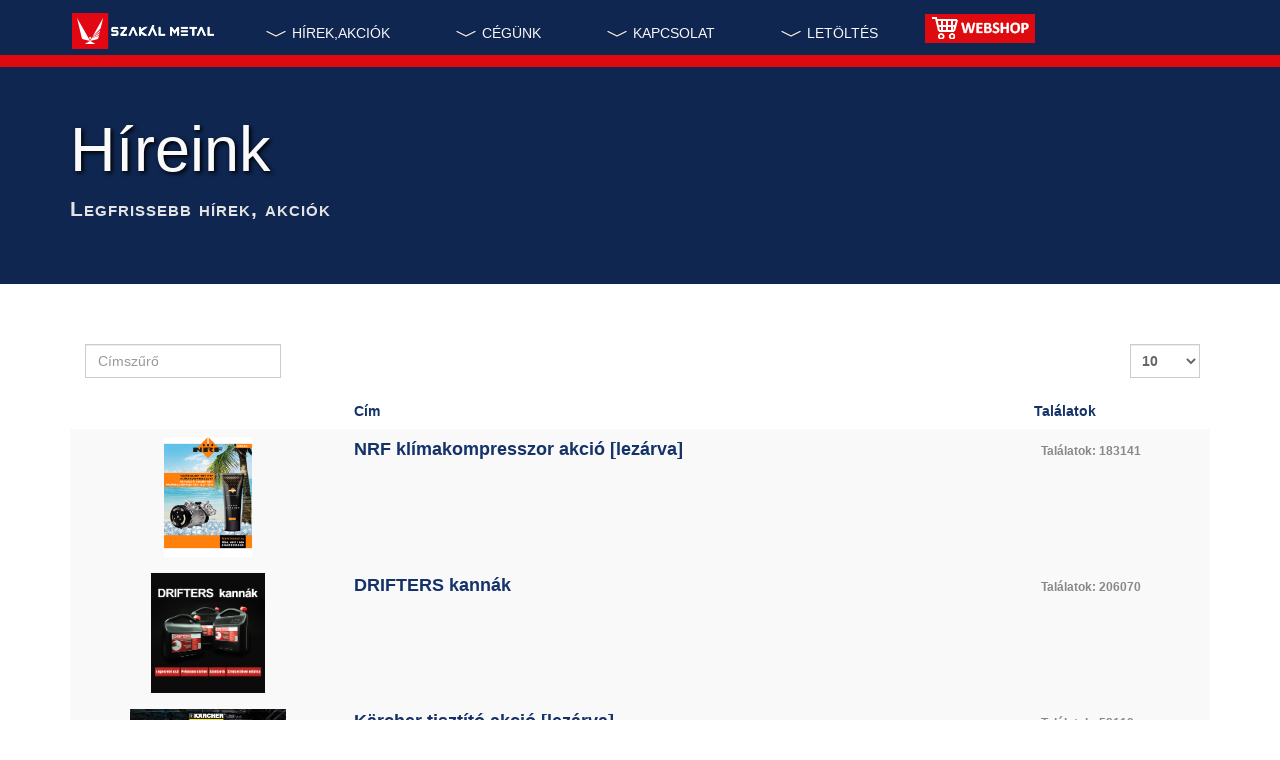

--- FILE ---
content_type: text/html; charset=utf-8
request_url: https://szakalmetal.eu/hireink/akciok?cookie_97a99d167ee794250d8f14e75b47c5f2=accepted&cookie_d552d743d222a84a9671968fd24721e2=accepted((.&limit=10&start=210
body_size: 10877
content:

<!DOCTYPE html>
<html lang="hu-hu" dir="ltr"
	  class='com_content view-category itemid-530 j39 mm-hover '>

<head>
	<base href="https://szakalmetal.eu/hireink/akciok" />
	<meta http-equiv="content-type" content="text/html; charset=utf-8" />
	<meta name="keywords" content="akciók,hírek,szakál-met-al,szakálmetál,autóalkatrész,kedvezmény,szakál metál kft,zrt" />
	<meta name="twitter:card" content="summary_large_image" />
	<meta name="twitter:title" content="Magyarország" />
	<meta name="twitter:description" content="Szakál Metal autóalkatrész kereskedelem, értékesítés, on-line webáruház" />
	<meta name="twitter:image:src" content="https://szakalmetal.eu/images/slide.jpg" />
	<meta itemprop="name" content="Magyarország" />
	<meta itemprop="image" content="https://szakalmetal.eu/images/slide.jpg" />
	<meta property="og:title" content="Magyarország" />
	<meta property="og:type" content="article" />
	<meta property="og:url" content="https://szakalmetal.eu/hireink/akciok" />
	<meta property="og:image" content="https://szakalmetal.eu/images/slide.jpg" />
	<meta property="og:description" content="Szakál Metal autóalkatrész kereskedelem, értékesítés, on-line webáruház" />
	<meta property="og:site_name" content="Szakál Metal Zrt." />
	<meta name="description" content="Hírek, akciók a Szakál Metal Zrt-nél" />
	<title>Hírek, akciók a Szakál Metalnál - Szakál Metal Zrt.</title>
	<link href="/templates/purity_iii/favicon.ico" rel="shortcut icon" type="image/vnd.microsoft.icon" />
	<link href="/templates/purity_iii/local/css/themes/szm36-theme/bootstrap.css" rel="stylesheet" type="text/css" />
	<link href="/plugins/editors/jckeditor/typography/typography2.php" rel="stylesheet" type="text/css" media="null" attribs="[]" />
	<link href="/index.php?option=com_ajax&plugin=arktypography&format=json" rel="stylesheet" type="text/css" media="null" attribs="[]" />
	<link href="/index.php?option=com_ajax&plugin=arkbootstrap&format=json" rel="stylesheet" type="text/css" media="null" attribs="[]" />
	<link href="/templates/system/css/system.css" rel="stylesheet" type="text/css" />
	<link href="/templates/purity_iii/local/css/themes/szm36-theme/template.css" rel="stylesheet" type="text/css" />
	<link href="/templates/purity_iii/local/css/themes/szm36-theme/megamenu.css" rel="stylesheet" type="text/css" />
	<link href="/templates/purity_iii/local/css/themes/szm36-theme/off-canvas.css" rel="stylesheet" type="text/css" />
	<link href="/templates/purity_iii/fonts/font-awesome/css/font-awesome.min.css" rel="stylesheet" type="text/css" />
	<link href="/templates/purity_iii/local/css/themes/szm36-theme/layouts/corporate.css" rel="stylesheet" type="text/css" />
	<link href="https://szakalmetal.eu/media/editors/arkeditor/css/squeezebox.css" rel="stylesheet" type="text/css" />
	<link href="/media/mod_languages/css/template.css?4182de906d7d746651bd35bc4e0b4de0" rel="stylesheet" type="text/css" />
	<link href="/media/mod_pwebbox/css/bootstrap-custom.css" rel="stylesheet" type="text/css" />
	<link href="/media/mod_pwebbox/css/layout.css" rel="stylesheet" type="text/css" />
	<link href="/media/mod_pwebbox/css/animations.css" rel="stylesheet" type="text/css" />
	<link href="/media/mod_pwebbox/css/themes/fbnavy.css" rel="stylesheet" type="text/css" />
	<link href="/media/mod_pwebbox/cache/9750fa2b92053d59c5e8fd1ec29ab27e-163.css" rel="stylesheet" type="text/css" />
	<link href="/media/mod_pwebbox/css/ie8.css" rel="stylesheet" type="text/css" />
	<link href="/plugins/editors-xtd/edsanimate/assets/animate-animo.css" rel="stylesheet" type="text/css" />
	<style type="text/css">
.pwebbox-facebook-pageplugin-container, .pwebbox-facebook-pageplugin-container-in, .pwebbox-facebook-pageplugin-container-in .fb-page {max-width: 100%;}
                     #pwebbox_facebook_pageplugin_163 {width: 280px;}
                     .pwebbox-facebook-pageplugin-container .fb_iframe_widget, .pwebbox-facebook-pageplugin-container .fb_iframe_widget span, .pwebbox-facebook-pageplugin-container .fb_iframe_widget span iframe[style] {width: 100% !important; min-width: 180px}
                     .pwebbox-facebook-pageplugin-pretext {margin-bottom:5px;}#pwebbox163 .pwebbox-box.pweb-accordion {margin: 0 auto !important;}
	</style>
	<script type="application/json" class="joomla-script-options new">{"csrf.token":"b38de6a71ba0c41a9586f2164e9bac42","system.paths":{"root":"","base":""}}</script>
	<script src="/media/jui/js/jquery.min.js?4182de906d7d746651bd35bc4e0b4de0" type="text/javascript"></script>
	<script src="/media/jui/js/jquery-noconflict.js?4182de906d7d746651bd35bc4e0b4de0" type="text/javascript"></script>
	<script src="/media/jui/js/jquery-migrate.min.js?4182de906d7d746651bd35bc4e0b4de0" type="text/javascript"></script>
	<script src="/media/system/js/caption.js?4182de906d7d746651bd35bc4e0b4de0" type="text/javascript"></script>
	<script src="/media/system/js/core.js?4182de906d7d746651bd35bc4e0b4de0" type="text/javascript"></script>
	<script src="/plugins/system/t3/base-bs3/bootstrap/js/bootstrap.js?4182de906d7d746651bd35bc4e0b4de0" type="text/javascript"></script>
	<script src="/plugins/system/t3/base-bs3/js/jquery.tap.min.js" type="text/javascript"></script>
	<script src="/plugins/system/t3/base-bs3/js/off-canvas.js" type="text/javascript"></script>
	<script src="/plugins/system/t3/base-bs3/js/script.js" type="text/javascript"></script>
	<script src="/plugins/system/t3/base-bs3/js/menu.js" type="text/javascript"></script>
	<script src="/templates/purity_iii/js/script.js" type="text/javascript"></script>
	<script src="https://szakalmetal.eu/media/editors/arkeditor/js/jquery.easing.min.js" type="text/javascript"></script>
	<script src="https://szakalmetal.eu/media/editors/arkeditor/js/squeezebox.min.js" type="text/javascript"></script>
	<script src="/media/mod_pwebbox/js/jquery.ui.effects.min.js" type="text/javascript"></script>
	<script src="/media/mod_pwebbox/js/jquery.pwebbox.min.js" type="text/javascript"></script>
	<script src="/media/system/js/mootools-core.js?4182de906d7d746651bd35bc4e0b4de0" type="text/javascript"></script>
	<script src="/plugins/system/edsanimate/assets/jquery.ba-throttle-debounce.min.js" type="text/javascript"></script>
	<script src="/plugins/editors-xtd/edsanimate/assets/animo.min.js" type="text/javascript"></script>
	<script src="/plugins/system/edsanimate/assets/viewportchecker.js" type="text/javascript"></script>
	<script src="/plugins/system/edsanimate/assets/edsanimate.js" type="text/javascript"></script>
	<script src="/plugins/system/edsanimate/assets/edsanimate.site.js" type="text/javascript"></script>
	<script type="text/javascript">
jQuery(window).on('load',  function() {
				new JCaption('img.caption');
			});jQuery(function($){ initPopovers(); $("body").on("subform-row-add", initPopovers); function initPopovers (event, container) { $(container || document).find(".hasPopover").popover({"html": true,"trigger": "hover focus","container": "body"});} });(function()
				{
					if(typeof jQuery == 'undefined')
						return;
					
					jQuery(function($)
					{
						if($.fn.squeezeBox)
						{
							$( 'a.modal' ).squeezeBox({ parse: 'rel' });
				
							$( 'img.modal' ).each( function( i, el )
							{
								$(el).squeezeBox({
									handler: 'image',
									url: $( el ).attr( 'src' )
								});
							})
						}
						else if(typeof(SqueezeBox) !== 'undefined')
						{
							$( 'img.modal' ).each( function( i, el )
							{
								SqueezeBox.assign( el, 
								{
									handler: 'image',
									url: $( el ).attr( 'src' )
								});
							});
						}
						
						function jModalClose() 
						{
							if(typeof(SqueezeBox) == 'object')
								SqueezeBox.close();
							else
								ARK.squeezeBox.close();
						}
					
					});
				})();jQuery(document).ready(function($){$("#pwebbox163").on("onOpen",function(e){FB.XFBML.parse(document.getElementById("pwebbox_facebook_pageplugin_163"));})});(function(d,s,id){var js,fjs=d.getElementsByTagName(s)[0];if(d.getElementById(id))return;js=d.createElement(s);js.id=id;js.src="//connect.facebook.net/hu_HU/sdk.js#xfbml=1&appId=497672883745150&version=v2.6";fjs.parentNode.insertBefore(js,fjs);}(document,"script","facebook-jssdk"));
				var edsScrollOffset = "65";
				var edsHideOverflowX = "1";
				var edsHideOverflowY = "0";					
			
	</script>
	<meta itemprop="description" content="Szakál Metal autóalkatrész kereskedelem, értékesítés, on-line webáruház" />

	
<!-- META FOR IOS & HANDHELD -->
	<meta name="viewport" content="width=device-width, initial-scale=1.0, maximum-scale=1.0, user-scalable=no"/>
	<style type="text/stylesheet">
		@-webkit-viewport   { width: device-width; }
		@-moz-viewport      { width: device-width; }
		@-ms-viewport       { width: device-width; }
		@-o-viewport        { width: device-width; }
		@viewport           { width: device-width; }
	</style>
	<script type="text/javascript">
		//<![CDATA[
		if (navigator.userAgent.match(/IEMobile\/10\.0/)) {
			var msViewportStyle = document.createElement("style");
			msViewportStyle.appendChild(
				document.createTextNode("@-ms-viewport{width:auto!important}")
			);
			document.getElementsByTagName("head")[0].appendChild(msViewportStyle);
		}
		//]]>
	</script>
<meta name="HandheldFriendly" content="true"/>
<meta name="apple-mobile-web-app-capable" content="YES"/>
<!-- //META FOR IOS & HANDHELD -->




<!-- Le HTML5 shim and media query for IE8 support -->
<!--[if lt IE 9]>
<script src="//html5shim.googlecode.com/svn/trunk/html5.js"></script>
<script type="text/javascript" src="/plugins/system/t3/base-bs3/js/respond.min.js"></script>
<![endif]-->

<!-- You can add Google Analytics here or use T3 Injection feature -->

<!--[if lt IE 9]>
<link rel="stylesheet" href="/templates/purity_iii/css/ie8.css" type="text/css" />
<![endif]-->
<!-- Global site tag (gtag.js) - Google Analytics -->
<script async src="https://www.googletagmanager.com/gtag/js?id=UA-35112641-1"></script>
<script>
  window.dataLayer = window.dataLayer || [];
  function gtag(){dataLayer.push(arguments);}
  gtag('js', new Date());

  gtag('config', 'UA-35112641-1');
</script>
<!-- Meta Pixel Code -->
<script>
!function(f,b,e,v,n,t,s)
{if(f.fbq)return;n=f.fbq=function(){n.callMethod?
n.callMethod.apply(n,arguments):n.queue.push(arguments)};
if(!f._fbq)f._fbq=n;n.push=n;n.loaded=!0;n.version='2.0';
n.queue=[];t=b.createElement(e);t.async=!0;
t.src=v;s=b.getElementsByTagName(e)[0];
s.parentNode.insertBefore(t,s)}(window, document,'script',
'https://connect.facebook.net/en_US/fbevents.js');
fbq('init', '1526779454013348');
fbq('track', 'PageView');
</script>
<noscript><img height="1" width="1" style="display:none"
src="https://www.facebook.com/tr?id=1526779454013348&ev=PageView&noscript=1"
/></noscript>
<!-- End Meta Pixel Code -->
</head>

<body>

<div class="t3-wrapper corporate"> <!-- Need this wrapper for off-canvas menu. Remove if you don't use of-canvas -->

	
<!-- MAIN NAVIGATION -->
<header id="t3-mainnav" class="wrap navbar navbar-default navbar-fixed-top t3-mainnav">

	<!-- OFF-CANVAS -->
			
<button class="btn btn-default off-canvas-toggle " type="button" data-pos="left" data-nav="#t3-off-canvas" data-effect="off-canvas-effect-2">
  <i class="fa fa-bars"></i>
</button>

<!-- OFF-CANVAS SIDEBAR -->
<div id="t3-off-canvas" class="t3-off-canvas ">

  <div class="t3-off-canvas-header">
    <h2 class="t3-off-canvas-header-title">Sidebar</h2>
    <button type="button" class="close" data-dismiss="modal" aria-hidden="true">&times;</button>
  </div>

  <div class="t3-off-canvas-body">
    <div class="t3-module module " id="Mod126"><div class="module-inner"><div class="module-ct"><ul class="nav  nav-pills nav-stacked ">
<li class="item-191 active divider deeper dropdown parent"><span class="separator"><img src="/images/chevron-compact-down-inv.png" alt="HÍREK,AKCIÓK" /><span class="image-title">HÍREK,AKCIÓK</span></span>
<ul class="dropdown-menu"><li class="item-530 current active"><a href="/hireink/akciok" >Akciók</a></li><li class="item-141"><a href="/hireink/allasajanlataink" >Állásajánlataink</a></li><li class="item-514"><a href="/hireink/hirlevel-fel-leiratkozas" >Hírlevél feliratkozás / leiratkozás</a></li></ul></li><li class="item-113 divider deeper dropdown parent"><span class="separator"><img src="/images/chevron-compact-down-inv.png" alt="CÉGÜNK" /><span class="image-title">CÉGÜNK</span></span>
<ul class="dropdown-menu"><li class="item-293"><a href="/cegunkrol/termekeink" >Kínálatunk</a></li><li class="item-115 dropdown-submenu parent"><a href="/cegunkrol/szolgaltatasaink" >Szolgáltatásaink</a><ul class="dropdown-menu"><li class="item-140"><a href="/cegunkrol/szolgaltatasaink/autoalkatresz-eladas" >Alkatrész értékesítés</a></li><li class="item-116"><a href="/cegunkrol/szolgaltatasaink/alkatresz-hazhozszallitas" >Kiszállítás</a></li><li class="item-160"><a href="/cegunkrol/szolgaltatasaink/munkafolyamat" >Munkafolyamat lekérdezés</a></li><li class="item-142"><a href="/cegunkrol/szolgaltatasaink/oktatas" >Oktatás</a></li></ul></li><li class="item-114"><a href="/cegunkrol/tortenelmunk" >Történelmünk</a></li></ul></li><li class="item-125 divider deeper dropdown parent"><span class="separator"><img src="/images/chevron-compact-down-inv.png" alt="KAPCSOLAT" /><span class="image-title">KAPCSOLAT</span></span>
<ul class="dropdown-menu"><li class="item-390">	<a href="https://www.facebook.com/szakalmetal/" target="_blank" >facebook</a></li><li class="item-465"><a href="/elerhetosegeink/magyarorszag" >Magyarország</a></li><li class="item-487"><a href="/elerhetosegeink/teruletik" >Területi képviselők</a></li><li class="item-488"><a href="/elerhetosegeink/regiovezetok" >Régióvezetők</a></li><li class="item-463"><a href="/elerhetosegeink/horvatorszag" >Horvátország</a></li><li class="item-462"><a href="/elerhetosegeink/bulgaria" >Bulgária</a></li><li class="item-464"><a href="/elerhetosegeink/csehorszag" >Csehország</a></li><li class="item-466"><a href="/elerhetosegeink/romania" >Románia</a></li><li class="item-467"><a href="/elerhetosegeink/szerbia" >Szerbia</a></li><li class="item-531"><a href="/elerhetosegeink/szlovakia" >Szlovákia</a></li></ul></li><li class="item-161 divider deeper dropdown parent"><span class="separator"><img src="/images/chevron-compact-down-inv.png" alt="LETÖLTÉS" /><span class="image-title">LETÖLTÉS</span></span>
<ul class="dropdown-menu"><li class="item-162"><a href="/letoltes/biztonsagi-adatlapok" >Biztonsági adatlapok</a></li><li class="item-163"><a href="/letoltes/fogalomtar" >Fogalomtár</a></li><li class="item-166"><a href="/letoltes/hasznos-tippek" >Hasznos infók</a></li><li class="item-494"><a href="/letoltes/utmutatok" >Útmutatók</a></li><li class="item-417"><a href="/letoltes/termekismertetok" >Termékismertetők</a></li><li class="item-493"><a href="/letoltes/belso" >Belső visszaélési bejelentési szabályzat</a></li><li class="item-468"><a href="/letoltes/kereses" ><img src="/images/magnifie_material.png" alt="Keresés ..." /><span class="image-title">Keresés ...</span></a></li></ul></li><li class="item-105 deeper dropdown parent"><a class="dropdown-toggle" href="/webaruhaz" title="WEBSHOP"  data-toggle="dropdown"><img src="/images/webshop.png" alt="Webshop" /><em class="caret"></em></a><ul class="dropdown-menu"><li class="item-151">	<a href="/webaruhaz" >Belépés, új regisztráció</a></li><li class="item-106"><a href="/webaruhaz/felhasznalasi-feltetelek" >Felhasználási feltételek</a></li><li class="item-107"><a href="/webaruhaz/garancialis-feltetelek" >Garanciális feltételek</a></li><li class="item-109"><a href="/webaruhaz/garancialis-jegyzokonyv" >Garanciális jegyzőkönyv</a></li><li class="item-110"><a href="/webaruhaz/kaucios-vasarlas-feltetelei" >Kauciós vásárlás feltételei</a></li><li class="item-111"><a href="/webaruhaz/kedvezmenyrendszer" >Kedvezmények</a></li><li class="item-527"><a href="/webaruhaz/sugo-a-webshophoz" >Súgó a webshophoz</a></li></ul></li></ul>
</div></div></div>
  </div>

</div>
<!-- //OFF-CANVAS SIDEBAR -->

		<!-- //OFF-CANVAS -->

	<div class="container">

		<!-- NAVBAR HEADER -->
		<div class="navbar-header">

			<!-- LOGO -->
			<div class="logo logo-image">
				<div class="logo-image logo-control">
					<a href="/" title="Szakál Metal">
													<img class="logo-img" src="/images/szm36.png" alt="Szakál Metal" />
						
													<img class="logo-img-sm" src="/images/szm36-55.png" alt="Szakál Metal" />
												
						<span>Szakál Metal</span>
					</a>
				</div>
			</div>
			<!-- //LOGO -->

			
	    
		</div>
		<!-- //NAVBAR HEADER -->

		<!-- NAVBAR MAIN -->
		
		<nav class="t3-navbar navbar-collapse collapse">
			<div  class="t3-megamenu animate elastic"  data-duration="400" data-responsive="true">
<ul itemscope itemtype="http://www.schema.org/SiteNavigationElement" class="nav navbar-nav level0">
<li itemprop='name' class="active dropdown mega" data-id="191" data-level="1">
<span class=" dropdown-toggle separator"   data-target="#" data-toggle="dropdown"> <img src="/images/chevron-compact-down-inv.png" alt="HÍREK,AKCIÓK" /><span class="image-title">HÍREK,AKCIÓK</span> <em class="caret"></em></span>

<div class="nav-child dropdown-menu mega-dropdown-menu"  ><div class="mega-dropdown-inner">
<div class="row">
<div class="col-xs-12 mega-col-nav" data-width="12"><div class="mega-inner">
<ul itemscope itemtype="http://www.schema.org/SiteNavigationElement" class="mega-nav level1">
<li itemprop='name' class="current active" data-id="530" data-level="2">
<a itemprop='url' class=""  href="/hireink/akciok"   data-target="#">Akciók </a>

</li>
<li itemprop='name'  data-id="141" data-level="2">
<a itemprop='url' class=""  href="/hireink/allasajanlataink"   data-target="#">Állásajánlataink </a>

</li>
<li itemprop='name'  data-id="514" data-level="2">
<a itemprop='url' class=""  href="/hireink/hirlevel-fel-leiratkozas"   data-target="#">Hírlevél feliratkozás / leiratkozás </a>

</li>
</ul>
</div></div>
</div>
</div></div>
</li>
<li itemprop='name' class="dropdown mega mega-align-left sub-hidden-collapse" data-id="113" data-level="1" data-alignsub="left" data-hidewcol="1">
<span class=" dropdown-toggle separator"   data-target="#" data-toggle="dropdown"> <img src="/images/chevron-compact-down-inv.png" alt="CÉGÜNK" /><span class="image-title">CÉGÜNK</span> <em class="caret"></em></span>

<div class="nav-child dropdown-menu mega-dropdown-menu"  ><div class="mega-dropdown-inner">
<div class="row">
<div class="col-xs-12 mega-col-nav" data-width="12"><div class="mega-inner">
<ul itemscope itemtype="http://www.schema.org/SiteNavigationElement" class="mega-nav level1">
<li itemprop='name'  data-id="293" data-level="2">
<a itemprop='url' class=""  href="/cegunkrol/termekeink"   data-target="#">Kínálatunk </a>

</li>
<li itemprop='name' class="dropdown-submenu mega" data-id="115" data-level="2">
<a itemprop='url' class=""  href="/cegunkrol/szolgaltatasaink"   data-target="#">Szolgáltatásaink </a>

<div class="nav-child dropdown-menu mega-dropdown-menu"  ><div class="mega-dropdown-inner">
<div class="row">
<div class="col-xs-12 mega-col-nav" data-width="12"><div class="mega-inner">
<ul itemscope itemtype="http://www.schema.org/SiteNavigationElement" class="mega-nav level2">
<li itemprop='name'  data-id="140" data-level="3">
<a itemprop='url' class=""  href="/cegunkrol/szolgaltatasaink/autoalkatresz-eladas"   data-target="#">Alkatrész értékesítés </a>

</li>
<li itemprop='name'  data-id="116" data-level="3">
<a itemprop='url' class=""  href="/cegunkrol/szolgaltatasaink/alkatresz-hazhozszallitas"   data-target="#">Kiszállítás </a>

</li>
<li itemprop='name'  data-id="160" data-level="3">
<a itemprop='url' class=""  href="/cegunkrol/szolgaltatasaink/munkafolyamat"   data-target="#">Munkafolyamat lekérdezés </a>

</li>
<li itemprop='name'  data-id="142" data-level="3">
<a itemprop='url' class=""  href="/cegunkrol/szolgaltatasaink/oktatas"   data-target="#">Oktatás </a>

</li>
</ul>
</div></div>
</div>
</div></div>
</li>
<li itemprop='name'  data-id="114" data-level="2">
<a itemprop='url' class=""  href="/cegunkrol/tortenelmunk"   data-target="#">Történelmünk </a>

</li>
</ul>
</div></div>
</div>
</div></div>
</li>
<li itemprop='name' class="dropdown mega" data-id="125" data-level="1">
<span class=" dropdown-toggle separator"   data-target="#" data-toggle="dropdown"> <img src="/images/chevron-compact-down-inv.png" alt="KAPCSOLAT" /><span class="image-title">KAPCSOLAT</span> <em class="caret"></em></span>

<div class="nav-child dropdown-menu mega-dropdown-menu"  ><div class="mega-dropdown-inner">
<div class="row">
<div class="col-xs-12 mega-col-nav" data-width="12"><div class="mega-inner">
<ul itemscope itemtype="http://www.schema.org/SiteNavigationElement" class="mega-nav level1">
<li itemprop='name'  data-id="390" data-level="2">
<a itemprop='url' class=""  href="https://www.facebook.com/szakalmetal/" target="_blank"   data-target="#">facebook</a>

</li>
<li itemprop='name'  data-id="465" data-level="2">
<a itemprop='url' class=""  href="/elerhetosegeink/magyarorszag"   data-target="#">Magyarország </a>

</li>
<li itemprop='name'  data-id="487" data-level="2">
<a itemprop='url' class=""  href="/elerhetosegeink/teruletik"   data-target="#">Területi képviselők </a>

</li>
<li itemprop='name'  data-id="488" data-level="2">
<a itemprop='url' class=""  href="/elerhetosegeink/regiovezetok"   data-target="#">Régióvezetők </a>

</li>
<li itemprop='name'  data-id="463" data-level="2">
<a itemprop='url' class=""  href="/elerhetosegeink/horvatorszag"   data-target="#">Horvátország </a>

</li>
<li itemprop='name'  data-id="462" data-level="2">
<a itemprop='url' class=""  href="/elerhetosegeink/bulgaria"   data-target="#">Bulgária </a>

</li>
<li itemprop='name'  data-id="464" data-level="2">
<a itemprop='url' class=""  href="/elerhetosegeink/csehorszag"   data-target="#">Csehország </a>

</li>
<li itemprop='name'  data-id="466" data-level="2">
<a itemprop='url' class=""  href="/elerhetosegeink/romania"   data-target="#">Románia </a>

</li>
<li itemprop='name'  data-id="467" data-level="2">
<a itemprop='url' class=""  href="/elerhetosegeink/szerbia"   data-target="#">Szerbia </a>

</li>
<li itemprop='name'  data-id="531" data-level="2">
<a itemprop='url' class=""  href="/elerhetosegeink/szlovakia"   data-target="#">Szlovákia </a>

</li>
</ul>
</div></div>
</div>
</div></div>
</li>
<li itemprop='name' class="dropdown mega" data-id="161" data-level="1">
<span class=" dropdown-toggle separator"   data-target="#" data-toggle="dropdown"> <img src="/images/chevron-compact-down-inv.png" alt="LETÖLTÉS" /><span class="image-title">LETÖLTÉS</span> <em class="caret"></em></span>

<div class="nav-child dropdown-menu mega-dropdown-menu"  ><div class="mega-dropdown-inner">
<div class="row">
<div class="col-xs-12 mega-col-nav" data-width="12"><div class="mega-inner">
<ul itemscope itemtype="http://www.schema.org/SiteNavigationElement" class="mega-nav level1">
<li itemprop='name'  data-id="162" data-level="2">
<a itemprop='url' class=""  href="/letoltes/biztonsagi-adatlapok"   data-target="#">Biztonsági adatlapok </a>

</li>
<li itemprop='name'  data-id="163" data-level="2">
<a itemprop='url' class=""  href="/letoltes/fogalomtar"   data-target="#">Fogalomtár </a>

</li>
<li itemprop='name'  data-id="166" data-level="2">
<a itemprop='url' class=""  href="/letoltes/hasznos-tippek"   data-target="#">Hasznos infók </a>

</li>
<li itemprop='name'  data-id="494" data-level="2">
<a itemprop='url' class=""  href="/letoltes/utmutatok"   data-target="#">Útmutatók </a>

</li>
<li itemprop='name'  data-id="417" data-level="2">
<a itemprop='url' class=""  href="/letoltes/termekismertetok"   data-target="#">Termékismertetők </a>

</li>
<li itemprop='name'  data-id="493" data-level="2">
<a itemprop='url' class=""  href="/letoltes/belso"   data-target="#">Belső visszaélési bejelentési szabályzat </a>

</li>
<li itemprop='name'  data-id="468" data-level="2">
<a itemprop='url' class=""  href="/letoltes/kereses"   data-target="#"><img src="/images/magnifie_material.png" alt="Keresés ..." /><span class="image-title">Keresés ...</span>  </a>

</li>
</ul>
</div></div>
</div>
</div></div>
</li>
<li itemprop='name' class="dropdown mega" data-id="105" data-level="1">
<a itemprop='url' class=" dropdown-toggle"  href="/webaruhaz"  title="WEBSHOP"   data-target="#" data-toggle="dropdown"><img src="/images/webshop.png" alt="Webshop" /> <em class="caret"></em></a>

<div class="nav-child dropdown-menu mega-dropdown-menu"  ><div class="mega-dropdown-inner">
<div class="row">
<div class="col-xs-12 mega-col-nav" data-width="12"><div class="mega-inner">
<ul itemscope itemtype="http://www.schema.org/SiteNavigationElement" class="mega-nav level1">
<li itemprop='name'  data-id="151" data-level="2">
<a itemprop='url' class=""  href="/webaruhaz"   data-target="#">Belépés, új regisztráció</a>

</li>
<li itemprop='name'  data-id="106" data-level="2">
<a itemprop='url' class=""  href="/webaruhaz/felhasznalasi-feltetelek"   data-target="#">Felhasználási feltételek </a>

</li>
<li itemprop='name'  data-id="107" data-level="2">
<a itemprop='url' class=""  href="/webaruhaz/garancialis-feltetelek"   data-target="#">Garanciális feltételek </a>

</li>
<li itemprop='name'  data-id="109" data-level="2">
<a itemprop='url' class=""  href="/webaruhaz/garancialis-jegyzokonyv"   data-target="#">Garanciális jegyzőkönyv </a>

</li>
<li itemprop='name'  data-id="110" data-level="2">
<a itemprop='url' class=""  href="/webaruhaz/kaucios-vasarlas-feltetelei"   data-target="#">Kauciós vásárlás feltételei </a>

</li>
<li itemprop='name'  data-id="111" data-level="2">
<a itemprop='url' class=""  href="/webaruhaz/kedvezmenyrendszer"   data-target="#">Kedvezmények </a>

</li>
<li itemprop='name'  data-id="527" data-level="2">
<a itemprop='url' class=""  href="/webaruhaz/sugo-a-webshophoz"   data-target="#">Súgó a webshophoz </a>

</li>
</ul>
</div></div>
</div>
</div></div>
</li>
</ul>
</div>

		</nav>
    <!-- //NAVBAR MAIN -->

	</div>
</header>
<!-- //MAIN NAVIGATION -->


<div class="page-masthead">
		<div class="jumbotron jumbotron-primary">
		<div class="container">
			<h1>Híreink</h1>
			<p>Legfrissebb hírek, akciók</p>
		</div>
	</div>
	
	</div>




  


  


	

<div id="t3-mainbody" class="container t3-mainbody">
	<div class="row">

		<!-- MAIN CONTENT -->
		<div id="t3-content" class="t3-content col-xs-12">
						<div id="system-message-container">
	</div>

						<div class="category-list">

	<div class="content-category">
				
		
				    
    <div class="cat-items clearfix">
      

<form action="https://cz.szakalmetal.eu/hireink/akciok?cookie_97a99d167ee794250d8f14e75b47c5f2=accepted&amp;cookie_97a99d167ee794250d8f14e75b47c5f2=accepted%2B62.171.134.43%2B8%2F4%2F2023%2B12%3A55%3A20%2BPM%27&amp;limit=10&amp;start=210" method="post" name="adminForm" id="adminForm" class="form-inline">
		<fieldset class="filters btn-toolbar clearfix">
				      	<div class="btn-group">
		        						<label class="filter-search-lbl element-invisible" for="filter-search">
						Címszűrő&#160;					</label>
					<input type="text" name="filter-search" id="filter-search" value="" class="inputbox" onchange="document.adminForm.submit();" title="Tartalomszűrő keresés" placeholder="Címszűrő" />
		        			    	</div>
							<div class="btn-group pull-right">
				<label for="limit" class="element-invisible">
					Tételek #				</label>
				<select id="limit" name="limit" class="inputbox input-mini" size="1" onchange="this.form.submit()">
	<option value="5">5</option>
	<option value="10" selected="selected">10</option>
	<option value="15">15</option>
	<option value="20">20</option>
	<option value="25">25</option>
	<option value="30">30</option>
	<option value="50">50</option>
	<option value="100">100</option>
	<option value="0">Mind</option>
</select>
			</div>
		
		<input type="hidden" name="filter_order" value="" />
		<input type="hidden" name="filter_order_Dir" value="" />
		<input type="hidden" name="limitstart" value="" />
		<input type="hidden" name="task" value="" />
	</fieldset>
	
	<table class="category table table-striped table-bordered table-hover">
									<thead>
			<tr>
				<th>
				</th>
				<th id="categorylist_header_title">
					<a href="#" onclick="Joomla.tableOrdering('a.title','asc','');return false;" class="hasPopover" title="Cím" data-content="Válassza ki az ezen oszlop szerinti rendezéshez" data-placement="top">Cím</a>				</th>
																	<th id="categorylist_header_hits">
						<a href="#" onclick="Joomla.tableOrdering('a.hits','asc','');return false;" class="hasPopover" title="Találatok" data-content="Válassza ki az ezen oszlop szerinti rendezéshez" data-placement="top">Találatok</a>					</th>
											</tr>
		</thead>
				<tbody>
											<tr class="cat-list-row0" >
								<td style="text-align: center; max-width: 245ps;">
			<!--/***** kpek *********************/	-->			
			<a href="/hireink/akciok/nrf-klimakompresszor-akcio">
			<img alt="NRF klímakompresszor akció" class="fokep" lang="hu_HU" src="/images/stories/news/magyarorszag/2019/0401/NRF-klimakompresszor_keztisztito-akcio.jpg" style="max-width: 240px; max-height: 120px;" title="NRF klímakompresszor akció" />			</a>
			<!--/***** kpek *********************/	-->							
				</td>
					<td headers="categorylist_header_title" class="list-title">
													<a href="/hireink/akciok/nrf-klimakompresszor-akcio">
							NRF klímakompresszor akció [lezárva]							<!--/***** ha kell bevezet szveg is/							-->
														<!--/***** ha kell szveg is/							-->
							</a>
																													</td>
																					<td headers="categorylist_header_hits" class="list-hits">
							<span class="badge badge-info">
								Találatok: 183141							</span>
						</td>
														</tr>
											<tr class="cat-list-row1" >
								<td style="text-align: center; max-width: 245ps;">
			<!--/***** kpek *********************/	-->			
			<a href="/hireink/akciok/drifters-kannak">
			<img alt="DRIFTERS kannák" class="fokep" lang="hu_HU" src="/images/stories/news/magyarorszag/2019/0318/Drifters-kanna.jpg" style="max-width: 240px; max-height: 120px;" title="DRIFTERS kannák" />			</a>
			<!--/***** kpek *********************/	-->							
				</td>
					<td headers="categorylist_header_title" class="list-title">
													<a href="/hireink/akciok/drifters-kannak">
							DRIFTERS kannák							<!--/***** ha kell bevezet szveg is/							-->
														<!--/***** ha kell szveg is/							-->
							</a>
																													</td>
																					<td headers="categorylist_header_hits" class="list-hits">
							<span class="badge badge-info">
								Találatok: 206070							</span>
						</td>
														</tr>
											<tr class="cat-list-row0" >
								<td style="text-align: center; max-width: 245ps;">
			<!--/***** kpek *********************/	-->			
			<a href="/hireink/akciok/kaercher-tisztito-akcio-eneos">
			<img alt="KARCHER ENEOS AKCIÓ" class="fokep" lang="hu_HU" src="/images/stories/news/magyarorszag/2019/0211/ENEOS-Karcher-Akcio-flakonos2.jpg" style="max-width: 240px; max-height: 120px;" title="KARCHER ENEOS AKCIÓ" />			</a>
			<!--/***** kpek *********************/	-->							
				</td>
					<td headers="categorylist_header_title" class="list-title">
													<a href="/hireink/akciok/kaercher-tisztito-akcio-eneos">
							Kärcher tisztító akció [lezárva]							<!--/***** ha kell bevezet szveg is/							-->
														<!--/***** ha kell szveg is/							-->
							</a>
																													</td>
																					<td headers="categorylist_header_hits" class="list-hits">
							<span class="badge badge-info">
								Találatok: 52119							</span>
						</td>
														</tr>
											<tr class="cat-list-row1" >
								<td style="text-align: center; max-width: 245ps;">
			<!--/***** kpek *********************/	-->			
			<a href="/hireink/akciok/jbm-szerszamok-black-friday-csomagban">
			<img alt="JBM szerszámkészlet akció, sonkával" class="fokep" lang="hu_HU" src="/images/stories/news/magyarorszag/2018/1209/news_jbm_blackfriday.jpg" style="max-width: 240px; max-height: 120px;" title="JBM szerszámkészlet akció, sonkával" />			</a>
			<!--/***** kpek *********************/	-->							
				</td>
					<td headers="categorylist_header_title" class="list-title">
													<a href="/hireink/akciok/jbm-szerszamok-black-friday-csomagban">
							JBM szerszámok BLACK FRIDAY csomagban [lezárva]							<!--/***** ha kell bevezet szveg is/							-->
														<!--/***** ha kell szveg is/							-->
							</a>
																													</td>
																					<td headers="categorylist_header_hits" class="list-hits">
							<span class="badge badge-info">
								Találatok: 55808							</span>
						</td>
														</tr>
											<tr class="cat-list-row0" >
								<td style="text-align: center; max-width: 245ps;">
			<!--/***** kpek *********************/	-->			
			<a href="/hireink/akciok/eneos-akcio-ajandek-nadrag-18">
			<img alt="ENEOS olaj vásárlásért szerelőnadrág " class="fokep" lang="hu_HU" src="/images/stories/news/magyarorszag/2018/1206/ENEOS-nadrag-akcio18b.jpg" style="max-width: 240px; max-height: 120px;" title="ENEOS olaj vásárlásért szerelőnadrág akció" />			</a>
			<!--/***** kpek *********************/	-->							
				</td>
					<td headers="categorylist_header_title" class="list-title">
													<a href="/hireink/akciok/eneos-akcio-ajandek-nadrag-18">
							ENEOS vásárlásért szerelő nadrág [lezárva]							<!--/***** ha kell bevezet szveg is/							-->
														<!--/***** ha kell szveg is/							-->
							</a>
																													</td>
																					<td headers="categorylist_header_hits" class="list-hits">
							<span class="badge badge-info">
								Találatok: 208474							</span>
						</td>
														</tr>
											<tr class="cat-list-row1" >
								<td style="text-align: center; max-width: 245ps;">
			<!--/***** kpek *********************/	-->			
			<a href="/hireink/akciok/ujra-black-friday-akcio-a-szakal-metalnal">
			<img alt="Black Friday a Szakál Metalnál" class="fokep" lang="hu_HU" src="/images/stories/news/magyarorszag/2018/1116/blackfriday_hun_2.jpg" style="max-width: 240px; max-height: 120px;" title="Black Friday akció" />			</a>
			<!--/***** kpek *********************/	-->							
				</td>
					<td headers="categorylist_header_title" class="list-title">
													<a href="/hireink/akciok/ujra-black-friday-akcio-a-szakal-metalnal">
							Újra Black Friday akció a Szakál Metalnál [lezárva]							<!--/***** ha kell bevezet szveg is/							-->
														<!--/***** ha kell szveg is/							-->
							</a>
																													</td>
																					<td headers="categorylist_header_hits" class="list-hits">
							<span class="badge badge-info">
								Találatok: 60484							</span>
						</td>
														</tr>
											<tr class="cat-list-row0" >
								<td style="text-align: center; max-width: 245ps;">
			<!--/***** kpek *********************/	-->			
			<a href="/hireink/akciok/softshell-dzseki-akcio-a-febivel">
			<img alt="Softshell dzseki akció a Febivel" class="fokep" lang="hu_HU" src="/images/stories/news/magyarorszag/2018/1113/febi-akcio-2018-szakalmetal-softshell-dzseki.jpg" style="max-width: 240px; max-height: 120px;" title="Softshell dzseki akció a Febivel" />			</a>
			<!--/***** kpek *********************/	-->							
				</td>
					<td headers="categorylist_header_title" class="list-title">
													<a href="/hireink/akciok/softshell-dzseki-akcio-a-febivel">
							Softshell dzseki akció a Febivel [lezárva]							<!--/***** ha kell bevezet szveg is/							-->
														<!--/***** ha kell szveg is/							-->
							</a>
																													</td>
																					<td headers="categorylist_header_hits" class="list-hits">
							<span class="badge badge-info">
								Találatok: 50065							</span>
						</td>
														</tr>
											<tr class="cat-list-row1" >
								<td style="text-align: center; max-width: 245ps;">
			<!--/***** kpek *********************/	-->			
			<a href="/hireink/akciok/black-friday-akcio-a-szakal-metalnal">
			<img alt="Black Friday a Szakál Metalnál" class="fokep" lang="hu_HU" src="/images/stories/news/magyarorszag/2018/1116/BlackFriday_1.jpg" style="max-width: 240px; max-height: 120px;" title="Black Friday akció" />			</a>
			<!--/***** kpek *********************/	-->							
				</td>
					<td headers="categorylist_header_title" class="list-title">
													<a href="/hireink/akciok/black-friday-akcio-a-szakal-metalnal">
							Black Friday akció a Szakál Metalnál [lezárva]							<!--/***** ha kell bevezet szveg is/							-->
														<!--/***** ha kell szveg is/							-->
							</a>
																													</td>
																					<td headers="categorylist_header_hits" class="list-hits">
							<span class="badge badge-info">
								Találatok: 55912							</span>
						</td>
														</tr>
											<tr class="cat-list-row0" >
								<td style="text-align: center; max-width: 245ps;">
			<!--/***** kpek *********************/	-->			
			<a href="/hireink/akciok/metzger-adventi-soernaptar">
			<img alt="Metzger sörnaptár" lang="hu_HU" src="/images/stories/news/magyarorszag/2018/1105/metzger.jpg" style="max-width: 240px; max-height: 120px;" title="Metzger sörnaptár" />			</a>
			<!--/***** kpek *********************/	-->							
				</td>
					<td headers="categorylist_header_title" class="list-title">
													<a href="/hireink/akciok/metzger-adventi-soernaptar">
							Metzger Adventi Sörnaptár [lezárva]							<!--/***** ha kell bevezet szveg is/							-->
														<!--/***** ha kell szveg is/							-->
							</a>
																													</td>
																					<td headers="categorylist_header_hits" class="list-hits">
							<span class="badge badge-info">
								Találatok: 39281							</span>
						</td>
														</tr>
											<tr class="cat-list-row1" >
								<td style="text-align: center; max-width: 245ps;">
			<!--/***** kpek *********************/	-->			
			<a href="/hireink/akciok/abs-fekalkatreszek-a-kinalatban">
			<img alt="ABS fékalkatrészek, téktárcsák,fékbetétek,fékdobok, fékcsövek a Szakál Metalnál" class="fokep" lang="hu_HU" src="/images/stories/news/magyarorszag/2018/1010/abs_kampany-1200pxB.jpg" style="max-width: 240px; max-height: 120px;" title="ABS fékalkatrészek, téktárcsák,fékbetétek,fékdobok, fékcsövek a Szakál Metalnál" />			</a>
			<!--/***** kpek *********************/	-->							
				</td>
					<td headers="categorylist_header_title" class="list-title">
													<a href="/hireink/akciok/abs-fekalkatreszek-a-kinalatban">
							ABS fékalkatrészek a kínálatban							<!--/***** ha kell bevezet szveg is/							-->
														<!--/***** ha kell szveg is/							-->
							</a>
																													</td>
																					<td headers="categorylist_header_hits" class="list-hits">
							<span class="badge badge-info">
								Találatok: 131716							</span>
						</td>
														</tr>
					</tbody>
	</table>


	</form>
    </div>

			</div>

</div>

		</div>
		<!-- //MAIN CONTENT -->

	</div>
</div> 


  


  


	
<!-- BACK TOP TOP BUTTON -->
<div id="back-to-top" data-spy="affix" data-offset-top="300" class="back-to-top hidden-xs hidden-sm affix-top" style="display: none !important;">
  <button class="btn btn-primary" title="Back to Top"><i class="fa fa-caret-up"></i></button>
</div>
<script type="text/javascript">
(function($) {
	// Back to top
	$('#back-to-top').on('click', function(){
		$("html, body").animate({scrollTop: 0}, 500);
		return false;
	});
    $(window).load(function(){
        // hide button to top if the document height not greater than window height*2;using window load for more accurate calculate.    
        if ((parseInt($(window).height())*2)>(parseInt($(document).height()))) {
            $('#back-to-top').hide();
        } 
    });
})(jQuery);
</script>
<!-- BACK TO TOP BUTTON -->

<!-- FOOTER -->
<footer id="t3-footer" class="wrap t3-footer">

			<!-- FOOTER SPOTLIGHT -->
		<div class="container hidden-xs">
				<!-- SPOTLIGHT -->
	<div class="t3-spotlight t3-footer-sl  row">
					<div class=" col-lg-3 col-md-3 col-sm-3 col-xs-6">
								<div class="t3-module module " id="Mod110"><div class="module-inner"><div class="module-ct">

<div class="custom"  >
	<style type="text/css">
div.classname a:link {
  color: #333;
}

div.classname a:hover {
  color: #005599;
text-decoration: none;
}

div.classname a:visited {
  color: #333;
}
#ebw img {
    filter: grayscale(100%);
    -webkit-filter: grayscale(100%);
}

#ebw img:hover {
    filter: none;
    -webkit-filter: grayscale(0);
}</style>
<div class="classname" id="ebw">
	<p style="text-align: center;">
		&nbsp;</p>
	<p style="text-align: center;">
		<strong><a href="/hu/webaruhaz"><img src="/images/webshop.png" style="width: 114px; height: 33px;" /></a></strong></p>
	<p style="text-align: center;">
		<span style="font-size:16px;"><span style="font-family:arial,helvetica,sans-serif;"><strong><a href="/hu/webaruhaz" title="Autóalaktrész webáruház">Belépés</a><br />
		<br />
		<a href="/hu/webaruhaz/felhasznalasi-feltetelek" title="Felhasználási feltételek">Felhasználói feltételek</a><br />
		<a href="/hu/webaruhaz/garancialis-feltetelek" title="Garanciális feltételek">Garanciális feltételek</a><br />
		<a href="http://szakalmetal.eu/letoltes/hasznos-tippek/adatkezelesi-szabalyzat" title="Adatkezelés">Adatkezelés</a></strong></span></span></p>
</div>
</div>
</div></div></div>
							</div>
					<div class=" col-lg-3 col-md-3 col-sm-3 col-xs-6">
								<div class="t3-module module " id="Mod114"><div class="module-inner"><div class="module-ct">

<div class="custom"  >
	<style type="text/css">
div.classname a:link {
  color: #333;
}

div.classname a:hover {
  color: #005599;
text-decoration: none;
}

div.classname a:visited {
  color: #333;
}
#ebw img {
    filter: grayscale(100%);
    -webkit-filter: grayscale(100%);
}

#ebw img:hover {
    filter: none;
    -webkit-filter: grayscale(0);
}</style>
<div class="classname" id="ebw">
	<p style="text-align: center;">
		<a href="https://www.coop.hu/coop-klub/partnerkedvezmenyek-szakal-metal/" target="_blank"><img alt="" lang="hu_HU" src="/images/Coop-kartya-240.jpg" style="width: 120px; height: 76px; border-width: 0px; border-style: solid; margin: 5px 0px;" title="Coop Törzsvásárlói kártya kedvezmény" /></a><br />
		<a href="https://www.coop.hu/coop-klub/partnerkedvezmenyek-szakal-metal/" target="_blank"><span style="font-size:9px;">További információ&nbsp;a Coop Törzsvásárlói kártyáról</span></a></p>
</div>
</div>
</div></div></div><div class="t3-module module " id="Mod374"><div class="module-inner"><div class="module-ct">

<div class="custom"  >
	<style type="text/css">
div.classname a:link {
  color: #333;
}

div.classname a:hover {
  color: #005599;
text-decoration: none;
}

div.classname a:visited {
  color: #333;
}
#ebw img {
    filter: grayscale(100%);
    -webkit-filter: grayscale(100%);
}

#ebw img:hover {
    filter: none;
    -webkit-filter: grayscale(0);
}</style>
<div id="eneosdiv" style="border: 1px dotted; padding-top: 1em; padding-bottom: 1em; border-radius: 12px;">
	<div class="classname" id="ebw" style="text-align: center;">
		<span style="font-size:9px;"><a href="https://www.groupauto.com/" target="_blank"><img alt="Groupauto" class="alkep" lang="hu-HU" src="/images/stories/eurogarage_logo.png" style="width: 225px; height: 101px;" title="Groupauto" /></a></span></div>
</div>
</div>
</div></div></div>
							</div>
					<div class=" col-lg-3 col-md-3 col-sm-3 col-xs-6">
								<div class="t3-module module " id="Mod327"><div class="module-inner"><div class="module-ct">

<div class="custom"  >
	<style type="text/css">
div.classname a:link {
  color: #333;
}

div.classname a:hover {
  color: #005599;
text-decoration: none;
}

div.classname a:visited {
  color: #333;
}
#ebw img {
    filter: grayscale(100%);
    -webkit-filter: grayscale(100%);
}

#ebw img:hover {
    filter: none;
    -webkit-filter: grayscale(0);
}</style>
<div id="eneosdiv" style="border: 1px dotted; padding-top: 1em; padding-bottom: 1em; border-radius: 12px;">
	<div class="classname" style="text-align: center;">
		<div class="classname" id="ebw" style="text-align: center;">
			<a href="https://eneos-olaj.hu/" target="_blank"><img alt="ENEOS" class="imgbw" lang="hu_HU" src="/images/stories/manuf/eneos.jpg" title="ENEOS" /></a><a href="https://eneos-olaj.hu/" lang="hu_HU" target="_blank"><br />
			<strong><span style="font-size:11px;">Motorolaj kereső</span></strong></a></div>
	</div>
</div>
<div class="classname" style="text-align: center;">
	&nbsp;</div>
</div>
</div></div></div><div class="t3-module module " id="Mod111"><div class="module-inner"><div class="module-ct">

<div class="custom"  >
	<style type="text/css">
div.classname a:link {
  color: #333;
}

div.classname a:hover {
  color: #005599;
text-decoration: none;
}

div.classname a:visited {
  color: #333;
}
#ebw img {
    filter: grayscale(100%);
    -webkit-filter: grayscale(100%);
}

#ebw img:hover {
    filter: none;
    -webkit-filter: grayscale(0);
}</style>
<div class="classname" id="ebw" style="text-align: center;">
	<a class="plink" href="https://polcar.com/en" target="_blank"><img alt="Polcar" src="/images/stories/manuf/o/polcar_logo-180px.png" style="width: 171px; height: 33px;" /></a><br />
	<strong><span style="font-size:11px;">Teljes kínálat és <a href="https://catalog.polcar.com/szakalmetal" rel="nofollow" target="_blank">karosszéria </a>katalógus</span></strong></div>
</div>
</div></div></div>
							</div>
					<div class=" col-lg-3 col-md-3 col-sm-3 col-xs-6">
								<div class="t3-module module " id="Mod163"><div class="module-inner"><div class="module-ct"><!-- PWebBox -->


    <div id="pwebbox163" class="pwebbox  pweb-accordion pwebbox-plugin-facebook_page_plugin pweb-theme-fbnavy" dir="ltr">

        <div id="pwebbox163_toggler" class="pwebbox163_toggler pwebbox_toggler pweb-closed pweb-img pweb-theme-fbnavy"><span class="pweb-toggler-img"><img src="/media/mod_pwebbox/images/toggler/f-grey-horizontal.png"></span><span class="pweb-icon"></span></div>
                
        <div id="pwebbox163_box" class="pwebbox-box pweb-accordion pwebbox-plugin-facebook_page_plugin pweb-theme-fbnavy pweb-accordion-boxed pweb-init" dir="ltr">

            <div class="pwebbox-container-outset">
                <div id="pwebbox163_container" class="pwebbox-container">
                    <div class="pwebbox-container-inset">

                        
                                                <button type="button" class="pwebbox163_toggler pweb-button-close" aria-hidden="true" title=" CLOSE" data-role="none">&times;</button>
                        
                        <div class="pweb-arrow"></div>
                        <div class="pwebbox-content" id="pwebbox163_content">
                                <!-- PWebBox Facebook Likebox plugin -->
<div class="pwebbox-facebook-pageplugin-container" style="width:280px; height: 220px;">
    <div id="pwebbox_facebook_pageplugin_163" class="pwebbox-facebook-pageplugin-container-in">
                <div class="pwebbox-facebook-pageplugin-pretext">
            Kövess minket facebook-on!        </div>
                <div class="pwebbox-facebook-pageplugin-content">
            <div id="fb-root"></div><fb:page id="pwebbox_fbpageplugin163_xfbml" href="https://www.facebook.com/szakalmetal/" width="280" height="220" small_header="true" hide_cover="true" show_facepile="false" show_posts="true" hide_cta="true"></fb:page>        </div>
    </div>
</div>
<!-- PWebBox Facebook Likebox plugin end -->
                        </div>                    

                    </div>
                    
                                    </div>
            </div>

        </div>
                
            </div>

<script type="text/javascript">
jQuery(document).ready(function($){pwebBox163=new pwebBox({id:163,theme:"fbnavy",layout:"accordion",position:"static",offsetPosition:"top",togglerNameClose:" CLOSE",accordionDuration:400})});</script>
<!-- PWebBox end -->
</div></div></div>
							</div>
			</div>
<!-- SPOTLIGHT -->
		</div>
		<!-- //FOOTER SPOTLIGHT -->
	
	<section class="t3-copyright">
		<div class="container">
			<div class="row">
				<div class="col-md-12 copyright ">
					<div class="mod-languages">

	<ul class="lang-inline" dir="ltr">
									<li class="lang-active">
			<a href="https://szakalmetal.eu/hireink/akciok?cookie_97a99d167ee794250d8f14e75b47c5f2=accepted&cookie_d552d743d222a84a9671968fd24721e2=accepted((.&limit=10&start=210">
												<img src="/media/mod_languages/images/hu.gif" alt="Magyar" title="Magyar" />										</a>
			</li>
								<li>
			<a href="/en/">
												<img src="/media/mod_languages/images/en.gif" alt="English (GB)" title="English (GB)" />										</a>
			</li>
								<li>
			<a href="/de/">
												<img src="/media/mod_languages/images/de.gif" alt="Deutsch" title="Deutsch" />										</a>
			</li>
								<li>
			<a href="/ro/stiri-ro/noutati">
												<img src="/media/mod_languages/images/ro.gif" alt="Română" title="Română" />										</a>
			</li>
								<li>
			<a href="/sr/sta-je-novo/novosti">
												<img src="/media/mod_languages/images/sr.gif" alt="Serbian Latin " title="Serbian Latin " />										</a>
			</li>
								<li>
			<a href="/hr/sto-je-novo/novosti-hr">
												<img src="/media/mod_languages/images/hr.gif" alt="Croatian" title="Croatian" />										</a>
			</li>
								<li>
			<a href="/cs/co-je-noveho/zpravy">
												<img src="/media/mod_languages/images/cs.gif" alt="Czech" title="Czech" />										</a>
			</li>
								<li>
			<a href="/bg/">
												<img src="/media/mod_languages/images/bg.gif" alt="Български" title="Български" />										</a>
			</li>
								<li>
			<a href="/ru/">
												<img src="/media/mod_languages/images/ru.gif" alt="Russian" title="Russian" />										</a>
			</li>
								<li>
			<a href="/sk/novinky">
												<img src="/media/mod_languages/images/sk_sk.gif" alt="Slovenčina (Slovenská republika)" title="Slovenčina (Slovenská republika)" />										</a>
			</li>
				</ul>

</div>


<div class="custom"  >
	<p style="text-align: center;">
	© szakalmetal.eu</p>
</div>

				</div>
							</div>
		</div>
	</section>

</footer>
<!-- //FOOTER -->


</div>
<!-- AFS Analytics V7- Web Analytics 7.0 -->
<script type='text/javascript'>
(function(i,s,o,g,r,a,m){i['AfsAnalyticsObject']=r;i[r]=i[r]||function(){(i[r].q=i[r].q||[]).push(arguments)},i[r].l=1*new Date();a=s.createElement(o),m=s.getElementsByTagName(o)[0];a.async=1;a.src=g;m.parentNode.insertBefore(a,m)})(window,document,'script','//code.afsanalytics.com/js2/analytics.js','aa');
aa('create', '00825901','auto');
aa('set', 'autotrack', 'on');
aa('set', 'autotrack.insideclick', 'dataset');
aa('set', 'autotrack.iframe', 'dataset');
aa('send', 'pageview');
</script>
<!-- End AFS Analytics -->
</body>
</html>